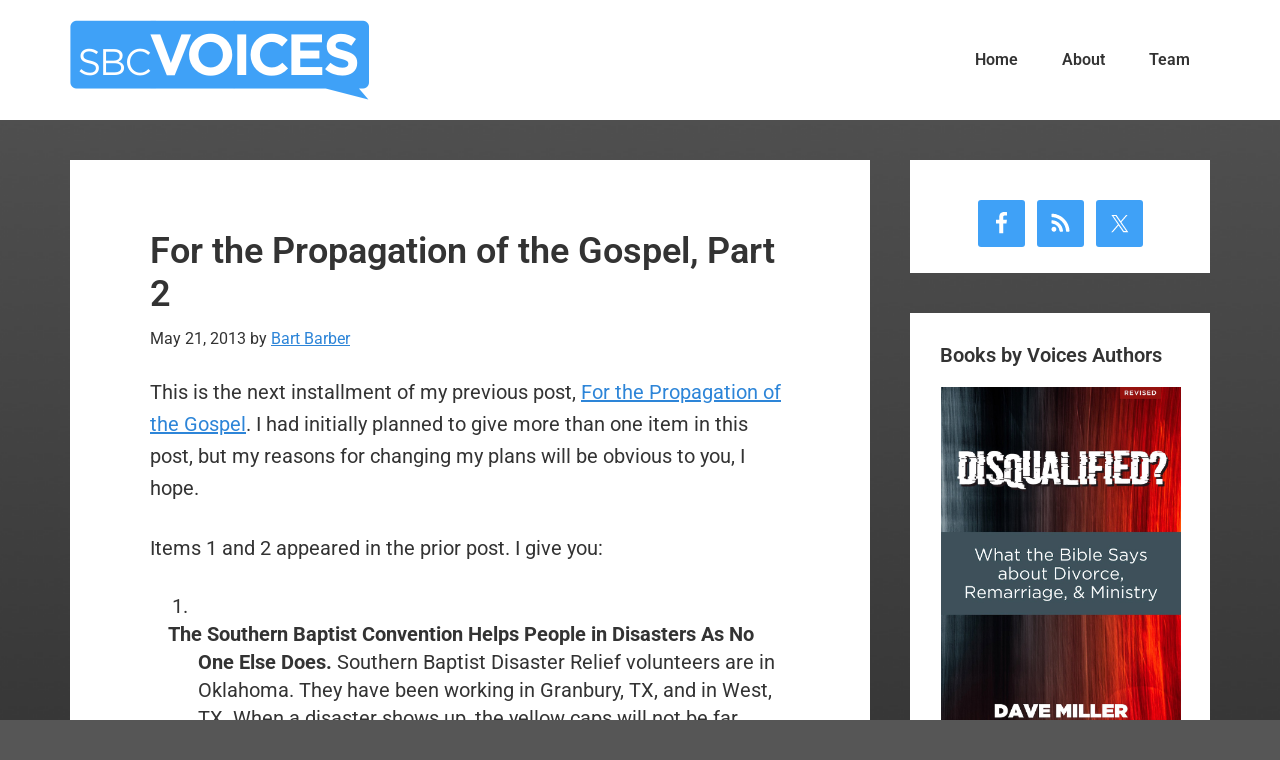

--- FILE ---
content_type: text/css
request_url: https://sbcvoices.com/wp-content/uploads/so-css/so-css-genesis.css?ver=1683821511
body_size: 236
content:
#text-305514203.widget.widget_text {
  margin-bottom: 0px;
}

#blog_subscription-4.widget.jetpack_subscription_widget {
  margin-bottom: 0px;
}

img.image.wp-image-39567.attachment-full.size-full {
  max-width: 100%;height: auto;
  display: block;
}

/* next two lines are formatting a bordlerless image for the sidebar */

#widget_sp_image-2.widget.widget_sp_image { padding: 4px;}
#widget_sp_image-2.widget.widget_sp_image img { display: block }


#categories-2.widget.widget_categories {
  margin-bottom: 0px;
}

#simple-social-icons-2.widget.simple-social-icons {
  padding-bottom: 14px; 
}

.widgettitle.widget-title {
  font-size: 20px;
}

#media_image-4.widget.widget_media_image {
  padding: 20px;
}

#wpp-5.widget.popular-posts {
  padding: 30px;
}

#sidebar_images.widget.bwp_gallery_slideshow {
  padding: 30px; padding-bottom: 10px; font-size: 24px;
}

#media_image-8.widget.widget_media_image {
  padding: 0px;
}

.container {
    position: relative;
    width: 100%;
    height: 0;
    padding-bottom: 56.25%;
}
.video {
    position: absolute;
    top: 0;
    left: 0;
    width: 100%;
    height: 100%;
}
.videoWrapper {
    position: relative;
    padding-bottom: 56.25%; /* 16:9 */
    padding-top: 25px;
    height: 0;
}
.videoWrapper iframe {
    position: absolute;
    top: 0;
    left: 0;
    width: 100%;
    height: 100%;
}